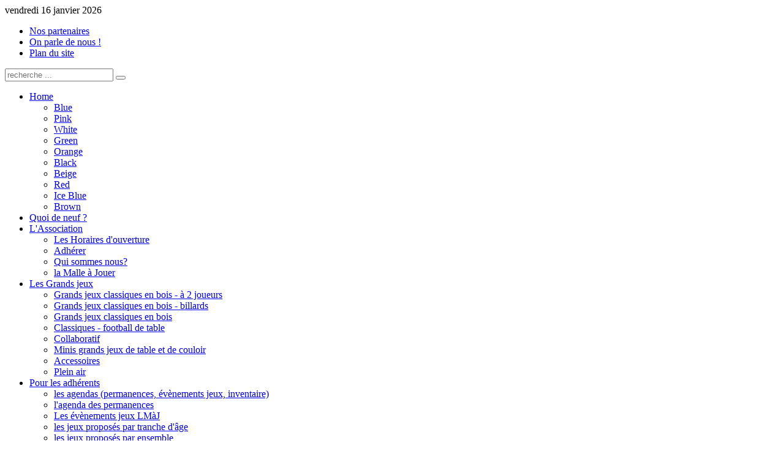

--- FILE ---
content_type: text/html; charset=utf-8
request_url: http://www.lamalleajouer.fr/index.php/quoi-de-neuf
body_size: 9954
content:
<!DOCTYPE HTML>
<html lang="fr-fr" dir="ltr">

<head>
<meta charset="utf-8" />
<meta http-equiv="X-UA-Compatible" content="IE=edge,chrome=1">
  <base href="http://www.lamalleajouer.fr/index.php/quoi-de-neuf" />
  <meta name="keywords" content="blog, malle a jouer, news, nouvelles" />
  <meta name="description" content="le blog de la ludo de rezé" />
  <meta name="generator" content="Joomla! - Open Source Content Management" />
  <title>Ludothèque la Malle à Jouer - Quoi de neuf ?</title>
  <link href="/index.php/quoi-de-neuf?format=feed&amp;type=rss" rel="alternate" type="application/rss+xml" title="RSS 2.0" />
  <link href="/index.php/quoi-de-neuf?format=feed&amp;type=atom" rel="alternate" type="application/atom+xml" title="Atom 1.0" />
  <link href="http://www.lamalleajouer.fr/index.php/component/search/?Itemid=110&amp;format=opensearch" rel="search" title="Valider Ludothèque la Malle à Jouer" type="application/opensearchdescription+xml" />
  <link href="/templates/yoo_radiance/favicon.ico" rel="shortcut icon" type="image/vnd.microsoft.icon" />
  <link rel="stylesheet" href="/cache/template/gzip.php?widgetkit-dc34d295-d16dfe98.css" type="text/css" />
  <script src="/cache/template/gzip.php?mootools-core-a99ddae8.js" type="text/javascript"></script>
  <script src="/cache/template/gzip.php?core-395a1eaf.js" type="text/javascript"></script>
  <script src="/cache/template/gzip.php?caption-7e9d3401.js" type="text/javascript"></script>
  <script src="/cache/template/gzip.php?mootools-more-1279fff1.js" type="text/javascript"></script>
  <script src="/cache/template/gzip.php?jquery-b14ca719.js" type="text/javascript"></script>
  <script src="/cache/template/gzip.php?widgetkit-427ffab4-1782a80e.js" type="text/javascript"></script>
  <script type="text/javascript">

	// GoogliC Analytics v1.2.3 - plugin joomla - http://www.joomlic.com
	var _gaq = _gaq || [];
	_gaq.push(['_setAccount', 'UA-34262039-1']);
	_gaq.push(['_trackPageview']);
 (function() {
    var ga = document.createElement('script'); ga.type = 'text/javascript'; ga.async = true;
    ga.src = ('https:' == document.location.protocol ? 'https://ssl' : 'http://www') + '.google-analytics.com/ga.js';
    var s = document.getElementsByTagName('script')[0]; s.parentNode.insertBefore(ga, s);
  })();window.addEvent('load', function() {
				new JCaption('img.caption');
			});window.addEvent('domready', function() {
			$$('.hasTip').each(function(el) {
				var title = el.get('title');
				if (title) {
					var parts = title.split('::', 2);
					el.store('tip:title', parts[0]);
					el.store('tip:text', parts[1]);
				}
			});
			var JTooltips = new Tips($$('.hasTip'), { maxTitleChars: 50, fixed: false});
		});
  </script>

<link rel="apple-touch-icon-precomposed" href="/templates/yoo_radiance/apple_touch_icon.png" />
<link rel="stylesheet" href="/cache/template/gzip.php?template-91366b92.css" />
<script src="/cache/template/gzip.php?template-8709647c.js"></script>
</head>

<body id="page" class="page sidebar-a-right sidebar-b-right isblog  system-dark radiance-presentation" data-config='{"twitter":1,"plusone":1,"facebook":1,"style":"white"}'>

	<div id="page-bg">

				
		<div class="wrapper grid-block">
	
			<header id="header">
									<div id="toolbar" class="grid-block">
		
												<div class="float-left">
						
														<time datetime="2026-01-16">vendredi 16 janvier 2026</time>
													
							<div class="module   deepest">

			<ul class="menu menu-line"><li class="level1 item171"><a href="/index.php/nos-partenaires" class="level1"><span>Nos partenaires</span></a></li><li class="level1 item172"><a href="/index.php/revue-de-presse" class="level1"><span>On parle de nous !</span></a></li><li class="level1 item176"><a href="/index.php/plan-du-site" class="level1"><span>Plan du site</span></a></li></ul>		
</div>							
						</div>
												
												<div id="search">
<form id="searchbox-40" class="searchbox" action="/index.php/quoi-de-neuf" method="post" role="search">
	<input type="text" value="" name="searchword" placeholder="recherche ..." />
	<button type="reset" value="Reset"></button>
	<input type="hidden" name="task"   value="search" />
	<input type="hidden" name="option" value="com_search" />
	<input type="hidden" name="Itemid" value="110" />	
</form>

<script src="/templates/yoo_radiance/warp/js/search.js"></script>
<script>
jQuery(function($) {
	$('#searchbox-40 input[name=searchword]').search({'url': '/index.php/component/search/?tmpl=raw&amp;type=json&amp;ordering=&amp;searchphrase=all', 'param': 'searchword', 'msgResultsHeader': 'Résultats de la recherche', 'msgMoreResults': 'Plus de Résultats', 'msgNoResults': 'Aucun résultat trouvé'}).placeholder();
});
</script></div>
													
												
					</div>
					
				<div id="headerbar" class="grid-block">
				
										<nav id="menu"><ul class="menu menu-dropdown"><li class="level1 item101 parent"><a href="/" class="level1 parent"><span>Home</span></a><div class="dropdown columns2" style="width:400px;"><div class="dropdown-bg"><div><div class="width50 column"><ul class="level2"><li class="level2 item131"><a href="/?id=7&amp;profile=default" class="level2"><span><span class="icon" style="background-image: url('http://www.lamalleajouer.fr/images/yootheme/menu/icon_profile_default.png');"> </span>Blue</span></a></li><li class="level2 item132"><a href="/?id=7&amp;profile=pink" class="level2"><span><span class="icon" style="background-image: url('http://www.lamalleajouer.fr/images/yootheme/menu/icon_profile_pink.png');"> </span>Pink</span></a></li><li class="level2 item133"><a href="/?id=7&amp;profile=white" class="level2"><span><span class="icon" style="background-image: url('http://www.lamalleajouer.fr/images/yootheme/menu/icon_profile_white.png');"> </span>White</span></a></li><li class="level2 item134"><a href="/?id=7&amp;profile=green" class="level2"><span><span class="icon" style="background-image: url('http://www.lamalleajouer.fr/images/yootheme/menu/icon_profile_green.png');"> </span>Green</span></a></li><li class="level2 item135"><a href="/?id=7&amp;profile=orange" class="level2"><span><span class="icon" style="background-image: url('http://www.lamalleajouer.fr/images/yootheme/menu/icon_profile_orange.png');"> </span>Orange</span></a></li></ul></div><div class="width50 column"><ul class="level2"><li class="level2 item163"><a href="/?id=7&amp;profile=black" class="level2"><span><span class="icon" style="background-image: url('http://www.lamalleajouer.fr/images/yootheme/menu/icon_profile_black.png');"> </span>Black</span></a></li><li class="level2 item164"><a href="/?id=7&amp;profile=beige" class="level2"><span><span class="icon" style="background-image: url('http://www.lamalleajouer.fr/images/yootheme/menu/icon_profile_beige.png');"> </span>Beige</span></a></li><li class="level2 item165"><a href="/?id=7&amp;profile=red" class="level2"><span><span class="icon" style="background-image: url('http://www.lamalleajouer.fr/images/yootheme/menu/icon_profile_red.png');"> </span>Red</span></a></li><li class="level2 item166"><a href="/?id=7&amp;profile=iceblue" class="level2"><span><span class="icon" style="background-image: url('http://www.lamalleajouer.fr/images/yootheme/menu/icon_profile_iceblue.png');"> </span>Ice Blue</span></a></li><li class="level2 item167"><a href="/?id=7&amp;profile=brown" class="level2"><span><span class="icon" style="background-image: url('http://www.lamalleajouer.fr/images/yootheme/menu/icon_profile_brown.png');"> </span>Brown</span></a></li></ul></div></div></div></div></li><li class="level1 item110 active current"><a href="/index.php/quoi-de-neuf" class="level1 active current"><span>Quoi de neuf ?</span></a></li><li class="level1 item102 parent"><a href="/index.php/association" class="level1 parent"><span>L'Association</span></a><div class="dropdown columns1"><div class="dropdown-bg"><div><div class="width100 column"><ul class="level2"><li class="level2 item103"><a href="/index.php/association/horaires-d-ouverture" class="level2"><span>Les Horaires d'ouverture</span></a></li><li class="level2 item104"><a href="/index.php/association/adherer" class="level2"><span>Adhérer</span></a></li><li class="level2 item178"><a href="/index.php/association/le-bureau" class="level2"><span>Qui sommes nous?</span></a></li><li class="level2 item179"><a href="/index.php/association/presentation-ludo" class="level2"><span>la Malle à Jouer</span></a></li></ul></div></div></div></div></li><li class="level1 item173 parent"><a href="/index.php/grands-jeux" class="level1 parent"><span>Les Grands jeux</span></a><div class="dropdown columns1"><div class="dropdown-bg"><div><div class="width100 column"><ul class="level2"><li class="level2 item195"><a href="/index.php/grands-jeux/a-classiques-en-bois-a-2-joueurs" class="level2"><span>Grands jeux classiques en bois - à 2 joueurs</span></a></li><li class="level2 item194"><a href="/index.php/grands-jeux/b-classiques-en-bois-billards" class="level2"><span>Grands jeux classiques en bois - billards</span></a></li><li class="level2 item187"><a href="/index.php/grands-jeux/c-classiques-en-bois" class="level2"><span>Grands jeux classiques en bois</span></a></li><li class="level2 item193"><a href="/index.php/grands-jeux/d-classique-football-de-table" class="level2"><span>Classiques - football de table</span></a></li><li class="level2 item184"><a href="/index.php/grands-jeux/e-collaboratif" class="level2"><span>Collaboratif</span></a></li><li class="level2 item186"><a href="/index.php/grands-jeux/f-minis-grands-jeux-de-table-et-de-couloir" class="level2"><span>Minis grands jeux de table et de couloir</span></a></li><li class="level2 item188"><a href="/index.php/grands-jeux/g-accessoires" class="level2"><span>Accessoires</span></a></li><li class="level2 item185"><a href="/index.php/grands-jeux/h-plein-air" class="level2"><span>Plein air</span></a></li></ul></div></div></div></div></li><li class="level1 item189 parent"><a href="/index.php/pour-les-adherents" class="level1 parent"><span>Pour les adhérents</span></a><div class="dropdown columns1"><div class="dropdown-bg"><div><div class="width100 column"><ul class="level2"><li class="level2 item198"><a href="/index.php/pour-les-adherents/les-agendas" class="level2"><span>les agendas (permanences, évènements jeux, inventaire)</span></a></li><li class="level2 item190"><a href="/index.php/pour-les-adherents/agenda-des-permanences" class="level2"><span>l'agenda des permanences</span></a></li><li class="level2 item199"><a href="/index.php/pour-les-adherents/evenements-jeux" class="level2"><span>Les évènements jeux LMàJ</span></a></li><li class="level2 item197"><a href="/index.php/pour-les-adherents/les-jeux-proposes-age" class="level2"><span>les jeux proposés par tranche d'âge</span></a></li><li class="level2 item191"><a href="/index.php/pour-les-adherents/les-jeux-proposes-ensemble" class="level2"><span>les jeux proposés par ensemble</span></a></li><li class="level2 item192"><a href="/index.php/pour-les-adherents/nouveaux-jeux" class="level2"><span>des nouveaux jeux sur nos étagères</span></a></li><li class="level2 item196"><a href="/index.php/pour-les-adherents/documents-de-fonctionnement" class="level2"><span>Documents de fonctionnement de la ludothèque</span></a></li></ul></div></div></div></div></li><li class="level1 item170"><a href="/index.php/contact" class="level1"><span>Contact</span></a></li></ul></nav>
									
						
					<a id="logo" href="http://www.lamalleajouer.fr">
<p><img src="/images/20190408%20-%20logo%20LMJ.jpg" border="0" width="206" height="60" style="border: 0; vertical-align: text-top;" /></p></a>
										
				</div>
			
							
			</header>
	
						
						
						<div id="main" class="grid-block">
			
				<div id="maininner" class="grid-box">
				
						
										<section id="content" class="grid-block"><div>

												<section id="breadcrumbs"><div class="breadcrumbs"><a href="/">Home</a><strong>Quoi de neuf ?</strong></div></section>
						
						
<div id="system-message-container">
</div>

<div id="system">

	
	
	
	
	<div class="items items-col-2 grid-block"><div class="grid-box width50">
<article class="item" data-permalink="http://www.lamalleajouer.fr/index.php/quoi-de-neuf/52-la-vie-de-l-association">

		<header>
		
				<div class="icon email"><a href="/index.php/component/mailto/?tmpl=component&amp;template=yoo_radiance&amp;link=660b934a198aae5d5c3bfc140c53b0ea0ae08f7b" title="E-mail" onclick="window.open(this.href,'win2','width=400,height=350,menubar=yes,resizable=yes'); return false;"><img src="/media/system/images/emailButton.png" alt="E-mail"  /></a></div>
			
				
				
		<h1 class="title">
							<a href="/index.php/quoi-de-neuf/52-la-vie-de-l-association" title="La vie de l'association">La vie de l'association</a>
					</h1>
	
				<p class="meta">
	
			Publié dans <a href="/index.php/quoi-de-neuf">Blog</a>	
		
		</p>
		
	</header>
	
	
	<div class="content clearfix">
		<p><!--[if gte mso 9]><xml>
 <o:OfficeDocumentSettings>
  <o:AllowPNG/>
 </o:OfficeDocumentSettings>
</xml><![endif]--></p>
<p><!--[if gte mso 9]><xml>
 <w:WordDocument>
  <w:View>Normal</w:View>
  <w:Zoom>0</w:Zoom>
  <w:TrackMoves/>
  <w:TrackFormatting/>
  <w:HyphenationZone>21</w:HyphenationZone>
  <w:PunctuationKerning/>
  <w:ValidateAgainstSchemas/>
  <w:SaveIfXMLInvalid>false</w:SaveIfXMLInvalid>
  <w:IgnoreMixedContent>false</w:IgnoreMixedContent>
  <w:AlwaysShowPlaceholderText>false</w:AlwaysShowPlaceholderText>
  <w:DoNotPromoteQF/>
  <w:LidThemeOther>EN-US</w:LidThemeOther>
  <w:LidThemeAsian>X-NONE</w:LidThemeAsian>
  <w:LidThemeComplexScript>X-NONE</w:LidThemeComplexScript>
  <w:Compatibility>
   <w:BreakWrappedTables/>
   <w:SnapToGridInCell/>
   <w:WrapTextWithPunct/>
   <w:UseAsianBreakRules/>
   <w:DontGrowAutofit/>
   <w:SplitPgBreakAndParaMark/>
   <w:EnableOpenTypeKerning/>
   <w:DontFlipMirrorIndents/>
   <w:OverrideTableStyleHps/>
  </w:Compatibility>
  <m:mathPr>
   <m:mathFont m:val="Cambria Math"/>
   <m:brkBin m:val="before"/>
   <m:brkBinSub m:val="&#45;-"/>
   <m:smallFrac m:val="off"/>
   <m:dispDef/>
   <m:lMargin m:val="0"/>
   <m:rMargin m:val="0"/>
   <m:defJc m:val="centerGroup"/>
   <m:wrapIndent m:val="1440"/>
   <m:intLim m:val="subSup"/>
   <m:naryLim m:val="undOvr"/>
  </m:mathPr></w:WordDocument>
</xml><![endif]--><!--[if gte mso 9]><xml>
 <w:LatentStyles DefLockedState="false" DefUnhideWhenUsed="false"
  DefSemiHidden="false" DefQFormat="false" DefPriority="99"
  LatentStyleCount="373">
  <w:LsdException Locked="false" Priority="0" QFormat="true" Name="Normal"/>
  <w:LsdException Locked="false" Priority="9" QFormat="true" Name="heading 1"/>
  <w:LsdException Locked="false" Priority="9" SemiHidden="true"
   UnhideWhenUsed="true" QFormat="true" Name="heading 2"/>
  <w:LsdException Locked="false" Priority="9" SemiHidden="true"
   UnhideWhenUsed="true" QFormat="true" Name="heading 3"/>
  <w:LsdException Locked="false" Priority="9" SemiHidden="true"
   UnhideWhenUsed="true" QFormat="true" Name="heading 4"/>
  <w:LsdException Locked="false" Priority="9" SemiHidden="true"
   UnhideWhenUsed="true" QFormat="true" Name="heading 5"/>
  <w:LsdException Locked="false" Priority="9" SemiHidden="true"
   UnhideWhenUsed="true" QFormat="true" Name="heading 6"/>
  <w:LsdException Locked="false" Priority="9" SemiHidden="true"
   UnhideWhenUsed="true" QFormat="true" Name="heading 7"/>
  <w:LsdException Locked="false" Priority="9" SemiHidden="true"
   UnhideWhenUsed="true" QFormat="true" Name="heading 8"/>
  <w:LsdException Locked="false" Priority="9" SemiHidden="true"
   UnhideWhenUsed="true" QFormat="true" Name="heading 9"/>
  <w:LsdException Locked="false" SemiHidden="true" UnhideWhenUsed="true"
   Name="index 1"/>
  <w:LsdException Locked="false" SemiHidden="true" UnhideWhenUsed="true"
   Name="index 2"/>
  <w:LsdException Locked="false" SemiHidden="true" UnhideWhenUsed="true"
   Name="index 3"/>
  <w:LsdException Locked="false" SemiHidden="true" UnhideWhenUsed="true"
   Name="index 4"/>
  <w:LsdException Locked="false" SemiHidden="true" UnhideWhenUsed="true"
   Name="index 5"/>
  <w:LsdException Locked="false" SemiHidden="true" UnhideWhenUsed="true"
   Name="index 6"/>
  <w:LsdException Locked="false" SemiHidden="true" UnhideWhenUsed="true"
   Name="index 7"/>
  <w:LsdException Locked="false" SemiHidden="true" UnhideWhenUsed="true"
   Name="index 8"/>
  <w:LsdException Locked="false" SemiHidden="true" UnhideWhenUsed="true"
   Name="index 9"/>
  <w:LsdException Locked="false" Priority="39" SemiHidden="true"
   UnhideWhenUsed="true" Name="toc 1"/>
  <w:LsdException Locked="false" Priority="39" SemiHidden="true"
   UnhideWhenUsed="true" Name="toc 2"/>
  <w:LsdException Locked="false" Priority="39" SemiHidden="true"
   UnhideWhenUsed="true" Name="toc 3"/>
  <w:LsdException Locked="false" Priority="39" SemiHidden="true"
   UnhideWhenUsed="true" Name="toc 4"/>
  <w:LsdException Locked="false" Priority="39" SemiHidden="true"
   UnhideWhenUsed="true" Name="toc 5"/>
  <w:LsdException Locked="false" Priority="39" SemiHidden="true"
   UnhideWhenUsed="true" Name="toc 6"/>
  <w:LsdException Locked="false" Priority="39" SemiHidden="true"
   UnhideWhenUsed="true" Name="toc 7"/>
  <w:LsdException Locked="false" Priority="39" SemiHidden="true"
   UnhideWhenUsed="true" Name="toc 8"/>
  <w:LsdException Locked="false" Priority="39" SemiHidden="true"
   UnhideWhenUsed="true" Name="toc 9"/>
  <w:LsdException Locked="false" SemiHidden="true" UnhideWhenUsed="true"
   Name="Normal Indent"/>
  <w:LsdException Locked="false" SemiHidden="true" UnhideWhenUsed="true"
   Name="footnote text"/>
  <w:LsdException Locked="false" SemiHidden="true" UnhideWhenUsed="true"
   Name="annotation text"/>
  <w:LsdException Locked="false" SemiHidden="true" UnhideWhenUsed="true"
   Name="header"/>
  <w:LsdException Locked="false" SemiHidden="true" UnhideWhenUsed="true"
   Name="footer"/>
  <w:LsdException Locked="false" SemiHidden="true" UnhideWhenUsed="true"
   Name="index heading"/>
  <w:LsdException Locked="false" Priority="35" SemiHidden="true"
   UnhideWhenUsed="true" QFormat="true" Name="caption"/>
  <w:LsdException Locked="false" SemiHidden="true" UnhideWhenUsed="true"
   Name="table of figures"/>
  <w:LsdException Locked="false" SemiHidden="true" UnhideWhenUsed="true"
   Name="envelope address"/>
  <w:LsdException Locked="false" SemiHidden="true" UnhideWhenUsed="true"
   Name="envelope return"/>
  <w:LsdException Locked="false" SemiHidden="true" UnhideWhenUsed="true"
   Name="footnote reference"/>
  <w:LsdException Locked="false" SemiHidden="true" UnhideWhenUsed="true"
   Name="annotation reference"/>
  <w:LsdException Locked="false" SemiHidden="true" UnhideWhenUsed="true"
   Name="line number"/>
  <w:LsdException Locked="false" SemiHidden="true" UnhideWhenUsed="true"
   Name="page number"/>
  <w:LsdException Locked="false" SemiHidden="true" UnhideWhenUsed="true"
   Name="endnote reference"/>
  <w:LsdException Locked="false" SemiHidden="true" UnhideWhenUsed="true"
   Name="endnote text"/>
  <w:LsdException Locked="false" SemiHidden="true" UnhideWhenUsed="true"
   Name="table of authorities"/>
  <w:LsdException Locked="false" SemiHidden="true" UnhideWhenUsed="true"
   Name="macro"/>
  <w:LsdException Locked="false" SemiHidden="true" UnhideWhenUsed="true"
   Name="toa heading"/>
  <w:LsdException Locked="false" SemiHidden="true" UnhideWhenUsed="true"
   Name="List"/>
  <w:LsdException Locked="false" SemiHidden="true" UnhideWhenUsed="true"
   Name="List Bullet"/>
  <w:LsdException Locked="false" SemiHidden="true" UnhideWhenUsed="true"
   Name="List Number"/>
  <w:LsdException Locked="false" SemiHidden="true" UnhideWhenUsed="true"
   Name="List 2"/>
  <w:LsdException Locked="false" SemiHidden="true" UnhideWhenUsed="true"
   Name="List 3"/>
  <w:LsdException Locked="false" SemiHidden="true" UnhideWhenUsed="true"
   Name="List 4"/>
  <w:LsdException Locked="false" SemiHidden="true" UnhideWhenUsed="true"
   Name="List 5"/>
  <w:LsdException Locked="false" SemiHidden="true" UnhideWhenUsed="true"
   Name="List Bullet 2"/>
  <w:LsdException Locked="false" SemiHidden="true" UnhideWhenUsed="true"
   Name="List Bullet 3"/>
  <w:LsdException Locked="false" SemiHidden="true" UnhideWhenUsed="true"
   Name="List Bullet 4"/>
  <w:LsdException Locked="false" SemiHidden="true" UnhideWhenUsed="true"
   Name="List Bullet 5"/>
  <w:LsdException Locked="false" SemiHidden="true" UnhideWhenUsed="true"
   Name="List Number 2"/>
  <w:LsdException Locked="false" SemiHidden="true" UnhideWhenUsed="true"
   Name="List Number 3"/>
  <w:LsdException Locked="false" SemiHidden="true" UnhideWhenUsed="true"
   Name="List Number 4"/>
  <w:LsdException Locked="false" SemiHidden="true" UnhideWhenUsed="true"
   Name="List Number 5"/>
  <w:LsdException Locked="false" Priority="10" QFormat="true" Name="Title"/>
  <w:LsdException Locked="false" SemiHidden="true" UnhideWhenUsed="true"
   Name="Closing"/>
  <w:LsdException Locked="false" SemiHidden="true" UnhideWhenUsed="true"
   Name="Signature"/>
  <w:LsdException Locked="false" Priority="1" SemiHidden="true"
   UnhideWhenUsed="true" Name="Default Paragraph Font"/>
  <w:LsdException Locked="false" SemiHidden="true" UnhideWhenUsed="true"
   Name="Body Text"/>
  <w:LsdException Locked="false" SemiHidden="true" UnhideWhenUsed="true"
   Name="Body Text Indent"/>
  <w:LsdException Locked="false" SemiHidden="true" UnhideWhenUsed="true"
   Name="List Continue"/>
  <w:LsdException Locked="false" SemiHidden="true" UnhideWhenUsed="true"
   Name="List Continue 2"/>
  <w:LsdException Locked="false" SemiHidden="true" UnhideWhenUsed="true"
   Name="List Continue 3"/>
  <w:LsdException Locked="false" SemiHidden="true" UnhideWhenUsed="true"
   Name="List Continue 4"/>
  <w:LsdException Locked="false" SemiHidden="true" UnhideWhenUsed="true"
   Name="List Continue 5"/>
  <w:LsdException Locked="false" SemiHidden="true" UnhideWhenUsed="true"
   Name="Message Header"/>
  <w:LsdException Locked="false" Priority="11" QFormat="true" Name="Subtitle"/>
  <w:LsdException Locked="false" SemiHidden="true" UnhideWhenUsed="true"
   Name="Salutation"/>
  <w:LsdException Locked="false" SemiHidden="true" UnhideWhenUsed="true"
   Name="Date"/>
  <w:LsdException Locked="false" SemiHidden="true" UnhideWhenUsed="true"
   Name="Body Text First Indent"/>
  <w:LsdException Locked="false" SemiHidden="true" UnhideWhenUsed="true"
   Name="Body Text First Indent 2"/>
  <w:LsdException Locked="false" SemiHidden="true" UnhideWhenUsed="true"
   Name="Note Heading"/>
  <w:LsdException Locked="false" SemiHidden="true" UnhideWhenUsed="true"
   Name="Body Text 2"/>
  <w:LsdException Locked="false" SemiHidden="true" UnhideWhenUsed="true"
   Name="Body Text 3"/>
  <w:LsdException Locked="false" SemiHidden="true" UnhideWhenUsed="true"
   Name="Body Text Indent 2"/>
  <w:LsdException Locked="false" SemiHidden="true" UnhideWhenUsed="true"
   Name="Body Text Indent 3"/>
  <w:LsdException Locked="false" SemiHidden="true" UnhideWhenUsed="true"
   Name="Block Text"/>
  <w:LsdException Locked="false" SemiHidden="true" UnhideWhenUsed="true"
   Name="Hyperlink"/>
  <w:LsdException Locked="false" SemiHidden="true" UnhideWhenUsed="true"
   Name="FollowedHyperlink"/>
  <w:LsdException Locked="false" Priority="22" QFormat="true" Name="Strong"/>
  <w:LsdException Locked="false" Priority="20" QFormat="true" Name="Emphasis"/>
  <w:LsdException Locked="false" SemiHidden="true" UnhideWhenUsed="true"
   Name="Document Map"/>
  <w:LsdException Locked="false" SemiHidden="true" UnhideWhenUsed="true"
   Name="Plain Text"/>
  <w:LsdException Locked="false" SemiHidden="true" UnhideWhenUsed="true"
   Name="E-mail Signature"/>
  <w:LsdException Locked="false" SemiHidden="true" UnhideWhenUsed="true"
   Name="HTML Top of Form"/>
  <w:LsdException Locked="false" SemiHidden="true" UnhideWhenUsed="true"
   Name="HTML Bottom of Form"/>
  <w:LsdException Locked="false" SemiHidden="true" UnhideWhenUsed="true"
   Name="Normal (Web)"/>
  <w:LsdException Locked="false" SemiHidden="true" UnhideWhenUsed="true"
   Name="HTML Acronym"/>
  <w:LsdException Locked="false" SemiHidden="true" UnhideWhenUsed="true"
   Name="HTML Address"/>
  <w:LsdException Locked="false" SemiHidden="true" UnhideWhenUsed="true"
   Name="HTML Cite"/>
  <w:LsdException Locked="false" SemiHidden="true" UnhideWhenUsed="true"
   Name="HTML Code"/>
  <w:LsdException Locked="false" SemiHidden="true" UnhideWhenUsed="true"
   Name="HTML Definition"/>
  <w:LsdException Locked="false" SemiHidden="true" UnhideWhenUsed="true"
   Name="HTML Keyboard"/>
  <w:LsdException Locked="false" SemiHidden="true" UnhideWhenUsed="true"
   Name="HTML Preformatted"/>
  <w:LsdException Locked="false" SemiHidden="true" UnhideWhenUsed="true"
   Name="HTML Sample"/>
  <w:LsdException Locked="false" SemiHidden="true" UnhideWhenUsed="true"
   Name="HTML Typewriter"/>
  <w:LsdException Locked="false" SemiHidden="true" UnhideWhenUsed="true"
   Name="HTML Variable"/>
  <w:LsdException Locked="false" SemiHidden="true" UnhideWhenUsed="true"
   Name="Normal Table"/>
  <w:LsdException Locked="false" SemiHidden="true" UnhideWhenUsed="true"
   Name="annotation subject"/>
  <w:LsdException Locked="false" SemiHidden="true" UnhideWhenUsed="true"
   Name="No List"/>
  <w:LsdException Locked="false" SemiHidden="true" UnhideWhenUsed="true"
   Name="Outline List 1"/>
  <w:LsdException Locked="false" SemiHidden="true" UnhideWhenUsed="true"
   Name="Outline List 2"/>
  <w:LsdException Locked="false" SemiHidden="true" UnhideWhenUsed="true"
   Name="Outline List 3"/>
  <w:LsdException Locked="false" SemiHidden="true" UnhideWhenUsed="true"
   Name="Table Simple 1"/>
  <w:LsdException Locked="false" SemiHidden="true" UnhideWhenUsed="true"
   Name="Table Simple 2"/>
  <w:LsdException Locked="false" SemiHidden="true" UnhideWhenUsed="true"
   Name="Table Simple 3"/>
  <w:LsdException Locked="false" SemiHidden="true" UnhideWhenUsed="true"
   Name="Table Classic 1"/>
  <w:LsdException Locked="false" SemiHidden="true" UnhideWhenUsed="true"
   Name="Table Classic 2"/>
  <w:LsdException Locked="false" SemiHidden="true" UnhideWhenUsed="true"
   Name="Table Classic 3"/>
  <w:LsdException Locked="false" SemiHidden="true" UnhideWhenUsed="true"
   Name="Table Classic 4"/>
  <w:LsdException Locked="false" SemiHidden="true" UnhideWhenUsed="true"
   Name="Table Colorful 1"/>
  <w:LsdException Locked="false" SemiHidden="true" UnhideWhenUsed="true"
   Name="Table Colorful 2"/>
  <w:LsdException Locked="false" SemiHidden="true" UnhideWhenUsed="true"
   Name="Table Colorful 3"/>
  <w:LsdException Locked="false" SemiHidden="true" UnhideWhenUsed="true"
   Name="Table Columns 1"/>
  <w:LsdException Locked="false" SemiHidden="true" UnhideWhenUsed="true"
   Name="Table Columns 2"/>
  <w:LsdException Locked="false" SemiHidden="true" UnhideWhenUsed="true"
   Name="Table Columns 3"/>
  <w:LsdException Locked="false" SemiHidden="true" UnhideWhenUsed="true"
   Name="Table Columns 4"/>
  <w:LsdException Locked="false" SemiHidden="true" UnhideWhenUsed="true"
   Name="Table Columns 5"/>
  <w:LsdException Locked="false" SemiHidden="true" UnhideWhenUsed="true"
   Name="Table Grid 1"/>
  <w:LsdException Locked="false" SemiHidden="true" UnhideWhenUsed="true"
   Name="Table Grid 2"/>
  <w:LsdException Locked="false" SemiHidden="true" UnhideWhenUsed="true"
   Name="Table Grid 3"/>
  <w:LsdException Locked="false" SemiHidden="true" UnhideWhenUsed="true"
   Name="Table Grid 4"/>
  <w:LsdException Locked="false" SemiHidden="true" UnhideWhenUsed="true"
   Name="Table Grid 5"/>
  <w:LsdException Locked="false" SemiHidden="true" UnhideWhenUsed="true"
   Name="Table Grid 6"/>
  <w:LsdException Locked="false" SemiHidden="true" UnhideWhenUsed="true"
   Name="Table Grid 7"/>
  <w:LsdException Locked="false" SemiHidden="true" UnhideWhenUsed="true"
   Name="Table Grid 8"/>
  <w:LsdException Locked="false" SemiHidden="true" UnhideWhenUsed="true"
   Name="Table List 1"/>
  <w:LsdException Locked="false" SemiHidden="true" UnhideWhenUsed="true"
   Name="Table List 2"/>
  <w:LsdException Locked="false" SemiHidden="true" UnhideWhenUsed="true"
   Name="Table List 3"/>
  <w:LsdException Locked="false" SemiHidden="true" UnhideWhenUsed="true"
   Name="Table List 4"/>
  <w:LsdException Locked="false" SemiHidden="true" UnhideWhenUsed="true"
   Name="Table List 5"/>
  <w:LsdException Locked="false" SemiHidden="true" UnhideWhenUsed="true"
   Name="Table List 6"/>
  <w:LsdException Locked="false" SemiHidden="true" UnhideWhenUsed="true"
   Name="Table List 7"/>
  <w:LsdException Locked="false" SemiHidden="true" UnhideWhenUsed="true"
   Name="Table List 8"/>
  <w:LsdException Locked="false" SemiHidden="true" UnhideWhenUsed="true"
   Name="Table 3D effects 1"/>
  <w:LsdException Locked="false" SemiHidden="true" UnhideWhenUsed="true"
   Name="Table 3D effects 2"/>
  <w:LsdException Locked="false" SemiHidden="true" UnhideWhenUsed="true"
   Name="Table 3D effects 3"/>
  <w:LsdException Locked="false" SemiHidden="true" UnhideWhenUsed="true"
   Name="Table Contemporary"/>
  <w:LsdException Locked="false" SemiHidden="true" UnhideWhenUsed="true"
   Name="Table Elegant"/>
  <w:LsdException Locked="false" SemiHidden="true" UnhideWhenUsed="true"
   Name="Table Professional"/>
  <w:LsdException Locked="false" SemiHidden="true" UnhideWhenUsed="true"
   Name="Table Subtle 1"/>
  <w:LsdException Locked="false" SemiHidden="true" UnhideWhenUsed="true"
   Name="Table Subtle 2"/>
  <w:LsdException Locked="false" SemiHidden="true" UnhideWhenUsed="true"
   Name="Table Web 1"/>
  <w:LsdException Locked="false" SemiHidden="true" UnhideWhenUsed="true"
   Name="Table Web 2"/>
  <w:LsdException Locked="false" SemiHidden="true" UnhideWhenUsed="true"
   Name="Table Web 3"/>
  <w:LsdException Locked="false" SemiHidden="true" UnhideWhenUsed="true"
   Name="Balloon Text"/>
  <w:LsdException Locked="false" Priority="39" Name="Table Grid"/>
  <w:LsdException Locked="false" SemiHidden="true" UnhideWhenUsed="true"
   Name="Table Theme"/>
  <w:LsdException Locked="false" SemiHidden="true" Name="Placeholder Text"/>
  <w:LsdException Locked="false" Priority="1" QFormat="true" Name="No Spacing"/>
  <w:LsdException Locked="false" Priority="60" Name="Light Shading"/>
  <w:LsdException Locked="false" Priority="61" Name="Light List"/>
  <w:LsdException Locked="false" Priority="62" Name="Light Grid"/>
  <w:LsdException Locked="false" Priority="63" Name="Medium Shading 1"/>
  <w:LsdException Locked="false" Priority="64" Name="Medium Shading 2"/>
  <w:LsdException Locked="false" Priority="65" Name="Medium List 1"/>
  <w:LsdException Locked="false" Priority="66" Name="Medium List 2"/>
  <w:LsdException Locked="false" Priority="67" Name="Medium Grid 1"/>
  <w:LsdException Locked="false" Priority="68" Name="Medium Grid 2"/>
  <w:LsdException Locked="false" Priority="69" Name="Medium Grid 3"/>
  <w:LsdException Locked="false" Priority="70" Name="Dark List"/>
  <w:LsdException Locked="false" Priority="71" Name="Colorful Shading"/>
  <w:LsdException Locked="false" Priority="72" Name="Colorful List"/>
  <w:LsdException Locked="false" Priority="73" Name="Colorful Grid"/>
  <w:LsdException Locked="false" Priority="60" Name="Light Shading Accent 1"/>
  <w:LsdException Locked="false" Priority="61" Name="Light List Accent 1"/>
  <w:LsdException Locked="false" Priority="62" Name="Light Grid Accent 1"/>
  <w:LsdException Locked="false" Priority="63" Name="Medium Shading 1 Accent 1"/>
  <w:LsdException Locked="false" Priority="64" Name="Medium Shading 2 Accent 1"/>
  <w:LsdException Locked="false" Priority="65" Name="Medium List 1 Accent 1"/>
  <w:LsdException Locked="false" SemiHidden="true" Name="Revision"/>
  <w:LsdException Locked="false" Priority="34" QFormat="true"
   Name="List Paragraph"/>
  <w:LsdException Locked="false" Priority="29" QFormat="true" Name="Quote"/>
  <w:LsdException Locked="false" Priority="30" QFormat="true"
   Name="Intense Quote"/>
  <w:LsdException Locked="false" Priority="66" Name="Medium List 2 Accent 1"/>
  <w:LsdException Locked="false" Priority="67" Name="Medium Grid 1 Accent 1"/>
  <w:LsdException Locked="false" Priority="68" Name="Medium Grid 2 Accent 1"/>
  <w:LsdException Locked="false" Priority="69" Name="Medium Grid 3 Accent 1"/>
  <w:LsdException Locked="false" Priority="70" Name="Dark List Accent 1"/>
  <w:LsdException Locked="false" Priority="71" Name="Colorful Shading Accent 1"/>
  <w:LsdException Locked="false" Priority="72" Name="Colorful List Accent 1"/>
  <w:LsdException Locked="false" Priority="73" Name="Colorful Grid Accent 1"/>
  <w:LsdException Locked="false" Priority="60" Name="Light Shading Accent 2"/>
  <w:LsdException Locked="false" Priority="61" Name="Light List Accent 2"/>
  <w:LsdException Locked="false" Priority="62" Name="Light Grid Accent 2"/>
  <w:LsdException Locked="false" Priority="63" Name="Medium Shading 1 Accent 2"/>
  <w:LsdException Locked="false" Priority="64" Name="Medium Shading 2 Accent 2"/>
  <w:LsdException Locked="false" Priority="65" Name="Medium List 1 Accent 2"/>
  <w:LsdException Locked="false" Priority="66" Name="Medium List 2 Accent 2"/>
  <w:LsdException Locked="false" Priority="67" Name="Medium Grid 1 Accent 2"/>
  <w:LsdException Locked="false" Priority="68" Name="Medium Grid 2 Accent 2"/>
  <w:LsdException Locked="false" Priority="69" Name="Medium Grid 3 Accent 2"/>
  <w:LsdException Locked="false" Priority="70" Name="Dark List Accent 2"/>
  <w:LsdException Locked="false" Priority="71" Name="Colorful Shading Accent 2"/>
  <w:LsdException Locked="false" Priority="72" Name="Colorful List Accent 2"/>
  <w:LsdException Locked="false" Priority="73" Name="Colorful Grid Accent 2"/>
  <w:LsdException Locked="false" Priority="60" Name="Light Shading Accent 3"/>
  <w:LsdException Locked="false" Priority="61" Name="Light List Accent 3"/>
  <w:LsdException Locked="false" Priority="62" Name="Light Grid Accent 3"/>
  <w:LsdException Locked="false" Priority="63" Name="Medium Shading 1 Accent 3"/>
  <w:LsdException Locked="false" Priority="64" Name="Medium Shading 2 Accent 3"/>
  <w:LsdException Locked="false" Priority="65" Name="Medium List 1 Accent 3"/>
  <w:LsdException Locked="false" Priority="66" Name="Medium List 2 Accent 3"/>
  <w:LsdException Locked="false" Priority="67" Name="Medium Grid 1 Accent 3"/>
  <w:LsdException Locked="false" Priority="68" Name="Medium Grid 2 Accent 3"/>
  <w:LsdException Locked="false" Priority="69" Name="Medium Grid 3 Accent 3"/>
  <w:LsdException Locked="false" Priority="70" Name="Dark List Accent 3"/>
  <w:LsdException Locked="false" Priority="71" Name="Colorful Shading Accent 3"/>
  <w:LsdException Locked="false" Priority="72" Name="Colorful List Accent 3"/>
  <w:LsdException Locked="false" Priority="73" Name="Colorful Grid Accent 3"/>
  <w:LsdException Locked="false" Priority="60" Name="Light Shading Accent 4"/>
  <w:LsdException Locked="false" Priority="61" Name="Light List Accent 4"/>
  <w:LsdException Locked="false" Priority="62" Name="Light Grid Accent 4"/>
  <w:LsdException Locked="false" Priority="63" Name="Medium Shading 1 Accent 4"/>
  <w:LsdException Locked="false" Priority="64" Name="Medium Shading 2 Accent 4"/>
  <w:LsdException Locked="false" Priority="65" Name="Medium List 1 Accent 4"/>
  <w:LsdException Locked="false" Priority="66" Name="Medium List 2 Accent 4"/>
  <w:LsdException Locked="false" Priority="67" Name="Medium Grid 1 Accent 4"/>
  <w:LsdException Locked="false" Priority="68" Name="Medium Grid 2 Accent 4"/>
  <w:LsdException Locked="false" Priority="69" Name="Medium Grid 3 Accent 4"/>
  <w:LsdException Locked="false" Priority="70" Name="Dark List Accent 4"/>
  <w:LsdException Locked="false" Priority="71" Name="Colorful Shading Accent 4"/>
  <w:LsdException Locked="false" Priority="72" Name="Colorful List Accent 4"/>
  <w:LsdException Locked="false" Priority="73" Name="Colorful Grid Accent 4"/>
  <w:LsdException Locked="false" Priority="60" Name="Light Shading Accent 5"/>
  <w:LsdException Locked="false" Priority="61" Name="Light List Accent 5"/>
  <w:LsdException Locked="false" Priority="62" Name="Light Grid Accent 5"/>
  <w:LsdException Locked="false" Priority="63" Name="Medium Shading 1 Accent 5"/>
  <w:LsdException Locked="false" Priority="64" Name="Medium Shading 2 Accent 5"/>
  <w:LsdException Locked="false" Priority="65" Name="Medium List 1 Accent 5"/>
  <w:LsdException Locked="false" Priority="66" Name="Medium List 2 Accent 5"/>
  <w:LsdException Locked="false" Priority="67" Name="Medium Grid 1 Accent 5"/>
  <w:LsdException Locked="false" Priority="68" Name="Medium Grid 2 Accent 5"/>
  <w:LsdException Locked="false" Priority="69" Name="Medium Grid 3 Accent 5"/>
  <w:LsdException Locked="false" Priority="70" Name="Dark List Accent 5"/>
  <w:LsdException Locked="false" Priority="71" Name="Colorful Shading Accent 5"/>
  <w:LsdException Locked="false" Priority="72" Name="Colorful List Accent 5"/>
  <w:LsdException Locked="false" Priority="73" Name="Colorful Grid Accent 5"/>
  <w:LsdException Locked="false" Priority="60" Name="Light Shading Accent 6"/>
  <w:LsdException Locked="false" Priority="61" Name="Light List Accent 6"/>
  <w:LsdException Locked="false" Priority="62" Name="Light Grid Accent 6"/>
  <w:LsdException Locked="false" Priority="63" Name="Medium Shading 1 Accent 6"/>
  <w:LsdException Locked="false" Priority="64" Name="Medium Shading 2 Accent 6"/>
  <w:LsdException Locked="false" Priority="65" Name="Medium List 1 Accent 6"/>
  <w:LsdException Locked="false" Priority="66" Name="Medium List 2 Accent 6"/>
  <w:LsdException Locked="false" Priority="67" Name="Medium Grid 1 Accent 6"/>
  <w:LsdException Locked="false" Priority="68" Name="Medium Grid 2 Accent 6"/>
  <w:LsdException Locked="false" Priority="69" Name="Medium Grid 3 Accent 6"/>
  <w:LsdException Locked="false" Priority="70" Name="Dark List Accent 6"/>
  <w:LsdException Locked="false" Priority="71" Name="Colorful Shading Accent 6"/>
  <w:LsdException Locked="false" Priority="72" Name="Colorful List Accent 6"/>
  <w:LsdException Locked="false" Priority="73" Name="Colorful Grid Accent 6"/>
  <w:LsdException Locked="false" Priority="19" QFormat="true"
   Name="Subtle Emphasis"/>
  <w:LsdException Locked="false" Priority="21" QFormat="true"
   Name="Intense Emphasis"/>
  <w:LsdException Locked="false" Priority="31" QFormat="true"
   Name="Subtle Reference"/>
  <w:LsdException Locked="false" Priority="32" QFormat="true"
   Name="Intense Reference"/>
  <w:LsdException Locked="false" Priority="33" QFormat="true" Name="Book Title"/>
  <w:LsdException Locked="false" Priority="37" SemiHidden="true"
   UnhideWhenUsed="true" Name="Bibliography"/>
  <w:LsdException Locked="false" Priority="39" SemiHidden="true"
   UnhideWhenUsed="true" QFormat="true" Name="TOC Heading"/>
  <w:LsdException Locked="false" Priority="41" Name="Plain Table 1"/>
  <w:LsdException Locked="false" Priority="42" Name="Plain Table 2"/>
  <w:LsdException Locked="false" Priority="43" Name="Plain Table 3"/>
  <w:LsdException Locked="false" Priority="44" Name="Plain Table 4"/>
  <w:LsdException Locked="false" Priority="45" Name="Plain Table 5"/>
  <w:LsdException Locked="false" Priority="40" Name="Grid Table Light"/>
  <w:LsdException Locked="false" Priority="46" Name="Grid Table 1 Light"/>
  <w:LsdException Locked="false" Priority="47" Name="Grid Table 2"/>
  <w:LsdException Locked="false" Priority="48" Name="Grid Table 3"/>
  <w:LsdException Locked="false" Priority="49" Name="Grid Table 4"/>
  <w:LsdException Locked="false" Priority="50" Name="Grid Table 5 Dark"/>
  <w:LsdException Locked="false" Priority="51" Name="Grid Table 6 Colorful"/>
  <w:LsdException Locked="false" Priority="52" Name="Grid Table 7 Colorful"/>
  <w:LsdException Locked="false" Priority="46"
   Name="Grid Table 1 Light Accent 1"/>
  <w:LsdException Locked="false" Priority="47" Name="Grid Table 2 Accent 1"/>
  <w:LsdException Locked="false" Priority="48" Name="Grid Table 3 Accent 1"/>
  <w:LsdException Locked="false" Priority="49" Name="Grid Table 4 Accent 1"/>
  <w:LsdException Locked="false" Priority="50" Name="Grid Table 5 Dark Accent 1"/>
  <w:LsdException Locked="false" Priority="51"
   Name="Grid Table 6 Colorful Accent 1"/>
  <w:LsdException Locked="false" Priority="52"
   Name="Grid Table 7 Colorful Accent 1"/>
  <w:LsdException Locked="false" Priority="46"
   Name="Grid Table 1 Light Accent 2"/>
  <w:LsdException Locked="false" Priority="47" Name="Grid Table 2 Accent 2"/>
  <w:LsdException Locked="false" Priority="48" Name="Grid Table 3 Accent 2"/>
  <w:LsdException Locked="false" Priority="49" Name="Grid Table 4 Accent 2"/>
  <w:LsdException Locked="false" Priority="50" Name="Grid Table 5 Dark Accent 2"/>
  <w:LsdException Locked="false" Priority="51"
   Name="Grid Table 6 Colorful Accent 2"/>
  <w:LsdException Locked="false" Priority="52"
   Name="Grid Table 7 Colorful Accent 2"/>
  <w:LsdException Locked="false" Priority="46"
   Name="Grid Table 1 Light Accent 3"/>
  <w:LsdException Locked="false" Priority="47" Name="Grid Table 2 Accent 3"/>
  <w:LsdException Locked="false" Priority="48" Name="Grid Table 3 Accent 3"/>
  <w:LsdException Locked="false" Priority="49" Name="Grid Table 4 Accent 3"/>
  <w:LsdException Locked="false" Priority="50" Name="Grid Table 5 Dark Accent 3"/>
  <w:LsdException Locked="false" Priority="51"
   Name="Grid Table 6 Colorful Accent 3"/>
  <w:LsdException Locked="false" Priority="52"
   Name="Grid Table 7 Colorful Accent 3"/>
  <w:LsdException Locked="false" Priority="46"
   Name="Grid Table 1 Light Accent 4"/>
  <w:LsdException Locked="false" Priority="47" Name="Grid Table 2 Accent 4"/>
  <w:LsdException Locked="false" Priority="48" Name="Grid Table 3 Accent 4"/>
  <w:LsdException Locked="false" Priority="49" Name="Grid Table 4 Accent 4"/>
  <w:LsdException Locked="false" Priority="50" Name="Grid Table 5 Dark Accent 4"/>
  <w:LsdException Locked="false" Priority="51"
   Name="Grid Table 6 Colorful Accent 4"/>
  <w:LsdException Locked="false" Priority="52"
   Name="Grid Table 7 Colorful Accent 4"/>
  <w:LsdException Locked="false" Priority="46"
   Name="Grid Table 1 Light Accent 5"/>
  <w:LsdException Locked="false" Priority="47" Name="Grid Table 2 Accent 5"/>
  <w:LsdException Locked="false" Priority="48" Name="Grid Table 3 Accent 5"/>
  <w:LsdException Locked="false" Priority="49" Name="Grid Table 4 Accent 5"/>
  <w:LsdException Locked="false" Priority="50" Name="Grid Table 5 Dark Accent 5"/>
  <w:LsdException Locked="false" Priority="51"
   Name="Grid Table 6 Colorful Accent 5"/>
  <w:LsdException Locked="false" Priority="52"
   Name="Grid Table 7 Colorful Accent 5"/>
  <w:LsdException Locked="false" Priority="46"
   Name="Grid Table 1 Light Accent 6"/>
  <w:LsdException Locked="false" Priority="47" Name="Grid Table 2 Accent 6"/>
  <w:LsdException Locked="false" Priority="48" Name="Grid Table 3 Accent 6"/>
  <w:LsdException Locked="false" Priority="49" Name="Grid Table 4 Accent 6"/>
  <w:LsdException Locked="false" Priority="50" Name="Grid Table 5 Dark Accent 6"/>
  <w:LsdException Locked="false" Priority="51"
   Name="Grid Table 6 Colorful Accent 6"/>
  <w:LsdException Locked="false" Priority="52"
   Name="Grid Table 7 Colorful Accent 6"/>
  <w:LsdException Locked="false" Priority="46" Name="List Table 1 Light"/>
  <w:LsdException Locked="false" Priority="47" Name="List Table 2"/>
  <w:LsdException Locked="false" Priority="48" Name="List Table 3"/>
  <w:LsdException Locked="false" Priority="49" Name="List Table 4"/>
  <w:LsdException Locked="false" Priority="50" Name="List Table 5 Dark"/>
  <w:LsdException Locked="false" Priority="51" Name="List Table 6 Colorful"/>
  <w:LsdException Locked="false" Priority="52" Name="List Table 7 Colorful"/>
  <w:LsdException Locked="false" Priority="46"
   Name="List Table 1 Light Accent 1"/>
  <w:LsdException Locked="false" Priority="47" Name="List Table 2 Accent 1"/>
  <w:LsdException Locked="false" Priority="48" Name="List Table 3 Accent 1"/>
  <w:LsdException Locked="false" Priority="49" Name="List Table 4 Accent 1"/>
  <w:LsdException Locked="false" Priority="50" Name="List Table 5 Dark Accent 1"/>
  <w:LsdException Locked="false" Priority="51"
   Name="List Table 6 Colorful Accent 1"/>
  <w:LsdException Locked="false" Priority="52"
   Name="List Table 7 Colorful Accent 1"/>
  <w:LsdException Locked="false" Priority="46"
   Name="List Table 1 Light Accent 2"/>
  <w:LsdException Locked="false" Priority="47" Name="List Table 2 Accent 2"/>
  <w:LsdException Locked="false" Priority="48" Name="List Table 3 Accent 2"/>
  <w:LsdException Locked="false" Priority="49" Name="List Table 4 Accent 2"/>
  <w:LsdException Locked="false" Priority="50" Name="List Table 5 Dark Accent 2"/>
  <w:LsdException Locked="false" Priority="51"
   Name="List Table 6 Colorful Accent 2"/>
  <w:LsdException Locked="false" Priority="52"
   Name="List Table 7 Colorful Accent 2"/>
  <w:LsdException Locked="false" Priority="46"
   Name="List Table 1 Light Accent 3"/>
  <w:LsdException Locked="false" Priority="47" Name="List Table 2 Accent 3"/>
  <w:LsdException Locked="false" Priority="48" Name="List Table 3 Accent 3"/>
  <w:LsdException Locked="false" Priority="49" Name="List Table 4 Accent 3"/>
  <w:LsdException Locked="false" Priority="50" Name="List Table 5 Dark Accent 3"/>
  <w:LsdException Locked="false" Priority="51"
   Name="List Table 6 Colorful Accent 3"/>
  <w:LsdException Locked="false" Priority="52"
   Name="List Table 7 Colorful Accent 3"/>
  <w:LsdException Locked="false" Priority="46"
   Name="List Table 1 Light Accent 4"/>
  <w:LsdException Locked="false" Priority="47" Name="List Table 2 Accent 4"/>
  <w:LsdException Locked="false" Priority="48" Name="List Table 3 Accent 4"/>
  <w:LsdException Locked="false" Priority="49" Name="List Table 4 Accent 4"/>
  <w:LsdException Locked="false" Priority="50" Name="List Table 5 Dark Accent 4"/>
  <w:LsdException Locked="false" Priority="51"
   Name="List Table 6 Colorful Accent 4"/>
  <w:LsdException Locked="false" Priority="52"
   Name="List Table 7 Colorful Accent 4"/>
  <w:LsdException Locked="false" Priority="46"
   Name="List Table 1 Light Accent 5"/>
  <w:LsdException Locked="false" Priority="47" Name="List Table 2 Accent 5"/>
  <w:LsdException Locked="false" Priority="48" Name="List Table 3 Accent 5"/>
  <w:LsdException Locked="false" Priority="49" Name="List Table 4 Accent 5"/>
  <w:LsdException Locked="false" Priority="50" Name="List Table 5 Dark Accent 5"/>
  <w:LsdException Locked="false" Priority="51"
   Name="List Table 6 Colorful Accent 5"/>
  <w:LsdException Locked="false" Priority="52"
   Name="List Table 7 Colorful Accent 5"/>
  <w:LsdException Locked="false" Priority="46"
   Name="List Table 1 Light Accent 6"/>
  <w:LsdException Locked="false" Priority="47" Name="List Table 2 Accent 6"/>
  <w:LsdException Locked="false" Priority="48" Name="List Table 3 Accent 6"/>
  <w:LsdException Locked="false" Priority="49" Name="List Table 4 Accent 6"/>
  <w:LsdException Locked="false" Priority="50" Name="List Table 5 Dark Accent 6"/>
  <w:LsdException Locked="false" Priority="51"
   Name="List Table 6 Colorful Accent 6"/>
  <w:LsdException Locked="false" Priority="52"
   Name="List Table 7 Colorful Accent 6"/>
  <w:LsdException Locked="false" SemiHidden="true" UnhideWhenUsed="true"
   Name="Mention"/>
  <w:LsdException Locked="false" SemiHidden="true" UnhideWhenUsed="true"
   Name="Smart Hyperlink"/>
 </w:LatentStyles>
</xml><![endif]--><!--[if gte mso 10]>
<style>
 /* Style Definitions */
 table.MsoNormalTable
	{mso-style-name:"Tableau Normal";
	mso-tstyle-rowband-size:0;
	mso-tstyle-colband-size:0;
	mso-style-noshow:yes;
	mso-style-priority:99;
	mso-style-parent:"";
	mso-padding-alt:0cm 5.4pt 0cm 5.4pt;
	mso-para-margin-top:0cm;
	mso-para-margin-right:0cm;
	mso-para-margin-bottom:8.0pt;
	mso-para-margin-left:0cm;
	line-height:107%;
	mso-pagination:widow-orphan;
	font-size:11.0pt;
	font-family:"Calibri",sans-serif;
	mso-ascii-font-family:Calibri;
	mso-ascii-theme-font:minor-latin;
	mso-hansi-font-family:Calibri;
	mso-hansi-theme-font:minor-latin;
	mso-ansi-language:EN-US;
	mso-fareast-language:EN-US;}
</style>
<![endif]--></p>
<p style="text-align: justify;"><strong>La ludothèque est une association Loi 1901, ayant pour objectif la valorisation et la découverte du jeu de société comme élément de rencontre et d'échange. <br /></strong></p>
<p style="text-align: justify;"><strong>C'est une association portée par un conseil d'administration de 11 personnes. Chaque adhérent est aussi bénévole, et s'engage à tenir un minimum de 4 permanences par an pour le bon fonctionnement de la ludothèque (jeu sur place et emprunts de jeux).</strong></p>
<p style="text-align: justify;"><strong>Nous pouvons également compter sur les adhérents pour nous mener les actions organisées par la Malle à Jouer.</strong></p>
<p><strong>Nous travaillons sur deux axes: </strong></p>
<p style="text-align: justify;"><strong>- Accueillir de nouveaux adhérents et bénévoles de la manière la plus ouverte possible, simplement, ludiquement. Chacun peu contribuer, aussi modestement cela soit-il à la vie de l'association et à ses activités. <br /></strong></p>
<p style="text-align: justify;"><strong>- Poursuivre et renforcer nos partenariats, en particulier avec les acteurs du quartier tout en ayant la volonté de continuer d'offrir nos services à l'ensemble des habitants de la commune sans distinction. </strong></p>
<p style="text-align: justify;"><strong>Contactez-nous, venez nous rencontrer à la ludothèque. Nous serons ravi de jouer avec vous, de vous parler de l'association et de vous y accueillir comme futurs adhérents, qui sait?</strong></p>	</div>

	
	
		
</article>
<article class="item" data-permalink="http://www.lamalleajouer.fr/index.php/quoi-de-neuf/46-attention">

		<header>
		
				<div class="icon email"><a href="/index.php/component/mailto/?tmpl=component&amp;template=yoo_radiance&amp;link=7defae3ff106b4d022d858d3d637cfcb09cb766b" title="E-mail" onclick="window.open(this.href,'win2','width=400,height=350,menubar=yes,resizable=yes'); return false;"><img src="/media/system/images/emailButton.png" alt="E-mail"  /></a></div>
			
				
				
		<h1 class="title">
							<a href="/index.php/quoi-de-neuf/46-attention" title="Avenir ?">Avenir ?</a>
					</h1>
	
				<p class="meta">
	
			Publié dans <a href="/index.php/quoi-de-neuf">Blog</a>	
		
		</p>
		
	</header>
	
	
	<div class="content clearfix">
		<p style="text-align: justify;"><strong>La ludo, c'est une petite association portée par un conseil d'administration de 8 personnes. Chaque adhérent est aussi bénévole en s'engageant à tenir 4 permanences par an au minimum et nous pouvons heureusement compter sur certains pour nous renforcer sur les actions menées par la Malle à Jouer.<br /></strong></p>
<p style="text-align: justify;"><strong>Néanmoins, il devenait difficile de poursuivre sur le même rythme que ces trois dernières années. Malgré le fort engagement des uns et des autres, leur volonté d'agir au cœur de la cité, pour le bien commun et de façon désintéressée, la fatigue se faisait sentir.  <br /></strong></p>
<p style="text-align: justify;"><strong>Alors, nous travaillons sur deux axes: </strong></p>
<p style="text-align: justify;"><strong>- Tout d'abord accueillir de nouveaux adhérents et bénévoles de la manière la plus ouverte possible, simplement, ludiquement. Chacun peu contribuer, aussi modestement cela soit-il à la vie de l'association et à ses activités. Nous avons limité cette année nos activités afin de nous recentrer sur le cœur du projet associatif<br /></strong></p>
<p style="text-align: justify;"><strong>- Ensuite, poursuivre et renforcer nos partenariats, en particulier avec les acteurs du quartier tout en ayant la volonté de continuer d'offrir nos services à l'ensemble des habitants de la commune sans distinction. Il s'agit par ailleurs de convaincre les élus de la ville de Rezé de s'engager plus résolument dans l'offre de jeu et toutes ses applications possibles au service des habitants afin qu'ils allouent des moyens plus importants, permettant notamment de bénéficier d'un salarié qui est aujourd'hui indispensable. <br /></strong></p>
<p style="text-align: justify;"><strong>Contactez-nous, venez nous rencontrer à la ludothèque. Nous serons ravi de vous parler de l'association et de vous y accueillir comme futurs adhérents, qui sait?<br /></strong></p>	</div>

	
	
		
</article>
<article class="item" data-permalink="http://www.lamalleajouer.fr/index.php/quoi-de-neuf/10-fete-du-jeu">

		<header>
		
				<div class="icon email"><a href="/index.php/component/mailto/?tmpl=component&amp;template=yoo_radiance&amp;link=676172798aa9f5ec5c7d150e1dd77495c0459548" title="E-mail" onclick="window.open(this.href,'win2','width=400,height=350,menubar=yes,resizable=yes'); return false;"><img src="/media/system/images/emailButton.png" alt="E-mail"  /></a></div>
			
				
				
		<h1 class="title">
							<a href="/index.php/quoi-de-neuf/10-fete-du-jeu" title="La Fête du Jeu">La Fête du Jeu</a>
					</h1>
	
				<p class="meta">
	
			Publié dans <a href="/index.php/quoi-de-neuf">Blog</a>	
		
		</p>
		
	</header>
	
	
	<div class="content clearfix">
		<p><strong class="system-pagebreak">Merci à tous les membres de la ludo qui ont contribué à cette belle fête ainsi qu'aux animateurs de l'ARPEJ et aux ludopathes !!<br /></strong></p>
<p><strong class="system-pagebreak"><img src="/images/DSC03103.JPG" border="0" width="307" height="230" />   <img src="/images/DSC03107.JPG" border="0" width="307" height="230" /><br /></strong></p>
<p><strong class="system-pagebreak"><img src="/images/IMG_1912.jpg" border="0" width="307" height="230" />  <img src="/images/IMG_1916.jpg" border="0" width="301" height="225" /><br /></strong></p>
<p><strong class="system-pagebreak">                                           <img src="/images/IMG_1918.jpg" border="0" width="291" height="216" /></strong></p>	</div>

	
	
		
</article></div><div class="grid-box width50">
<article class="item" data-permalink="http://www.lamalleajouer.fr/index.php/quoi-de-neuf/49-nouveau">

		<header>
		
				<div class="icon email"><a href="/index.php/component/mailto/?tmpl=component&amp;template=yoo_radiance&amp;link=10cc1e11230266f56b38296c08f4db77f1f1c1e6" title="E-mail" onclick="window.open(this.href,'win2','width=400,height=350,menubar=yes,resizable=yes'); return false;"><img src="/media/system/images/emailButton.png" alt="E-mail"  /></a></div>
			
				
				
		<h1 class="title">
							<a href="/index.php/quoi-de-neuf/49-nouveau" title="NOUVEAU">NOUVEAU</a>
					</h1>
	
				<p class="meta">
	
			Publié dans <a href="/index.php/quoi-de-neuf">Blog</a>	
		
		</p>
		
	</header>
	
	
	<div class="content clearfix">
		<h1 class="system-pagebreak" style="text-align: center;"><em><strong>Des nouveaux jeux à découvrir ou à redécouvrir<br /></strong></em></h1>
<p><strong><em>Nous achetons régulièrement de nouveaux jeux pour le plus grand plaisir de tous. N'hésitez donc pas à venir découvrir des nouveautés. <br /></em></strong></p>
<p> <a href="https://drive.google.com/drive/folders/1OBR3vRJiQquwx9gfuxsvOa6DrkjvwrFn?usp=share_link" target="_blank" title="Les derniers grands jeux à notre cataloge"><em><strong><img src="/images/LMJ%20-%20achats%20de%20jeux%20-%20pastille%20site%20internet%20-%20GJ%202022-11.jpg" border="0" alt="Les derniers grands jeux à notre catalogue" width="120" height="100" style="border: 0;" /></strong></em></a>                   <a href="https://drive.google.com/drive/folders/1BJLuLph328J47-S-8FSjX3E4cLIxLJMZ?usp=share_link" target="_blank" title="Les nouveautés en octobre 2022"><img src="/images/LMJ%20-%20achats%20de%20jeux%20-%202022-10%20-%20pastille%20site%20internet.jpg" border="0" alt="Les nouveautés en octobre 2022" width="110" height="90" style="border: 0;" /></a>                        <a href="https://drive.google.com/drive/folders/1yT3BocBWbhrkNBzSETRB_P50Ptp_DPxD?usp=share_link" target="_blank" title="Les nouveautés en novembre 2022"><img src="/images/LMJ%20-%20achats%20de%20jeux%20-%202022-11%20-%20pastille%20site%20internet.jpg" border="0" alt="Les nouveaux jeux de novembre 2022" width="120" height="100" style="border: 0;" /></a></p>	</div>

	
	
		
</article>
<article class="item" data-permalink="http://www.lamalleajouer.fr/index.php/quoi-de-neuf/43-forum">

		<header>
		
				<div class="icon email"><a href="/index.php/component/mailto/?tmpl=component&amp;template=yoo_radiance&amp;link=ca40e4d0c3ffcf24b870d5eafd0f9955b274d7cf" title="E-mail" onclick="window.open(this.href,'win2','width=400,height=350,menubar=yes,resizable=yes'); return false;"><img src="/media/system/images/emailButton.png" alt="E-mail"  /></a></div>
			
				
				
		<h1 class="title">
							<a href="/index.php/quoi-de-neuf/43-forum" title="Forum des associations">Forum des associations</a>
					</h1>
	
				<p class="meta">
	
			Publié dans <a href="/index.php/quoi-de-neuf">Blog</a>	
		
		</p>
		
	</header>
	
	
	<div class="content clearfix">
		<p style="text-align: justify;">La ludothèque teindra son stand au forum des associations qui a lieu à la Halle de la Trocardiere à Rezé. Le forum est l'occasion de découvrir de nombreuses associations. Il aura lieu le samedi 1er septembre 2012 de 13h30 à 17h30. N'hésitez pas à venir vous renseigner auprès des bénévoles.  </p>	</div>

	
	
		
</article></div></div>
	
	
</div>						
					</div></section>
						
						
				</div>
				<!-- maininner end -->
				
								<aside id="sidebar-a" class="grid-box"><div class="grid-box width100 grid-v"><div class="module mod-dark  deepest">

		<h3 class="module-title">Quoi de neuf !</h3>	
<ul class="line line-icon">
	<li><a href="/index.php/quoi-de-neuf/52-la-vie-de-l-association">La vie de l'association</a></li>
	<li><a href="/index.php/quoi-de-neuf/49-nouveau">NOUVEAU</a></li>
	<li><a href="/index.php/quoi-de-neuf/46-attention">Avenir ?</a></li>
	<li><a href="/index.php/quoi-de-neuf/43-forum">Forum des associations</a></li>
	<li><a href="/index.php/quoi-de-neuf/10-fete-du-jeu">La Fête du Jeu</a></li>
</ul>		
</div></div></aside>
								
					
			</div>
						<!-- main end -->
	
						
						
						<footer id="footer" class="grid-block">
	
								<a id="totop-scroller" href="#page"></a>
					
				<div class="module   deepest">

			<ul class="menu menu-line"><li class="level1 item171"><a href="/index.php/nos-partenaires" class="level1"><span>Nos partenaires</span></a></li><li class="level1 item172"><a href="/index.php/revue-de-presse" class="level1"><span>On parle de nous !</span></a></li><li class="level1 item176"><a href="/index.php/plan-du-site" class="level1"><span>Plan du site</span></a></li></ul>		
</div>	
			</footer>
			
		</div>
		
				
	</div>
	
</body>
</html>